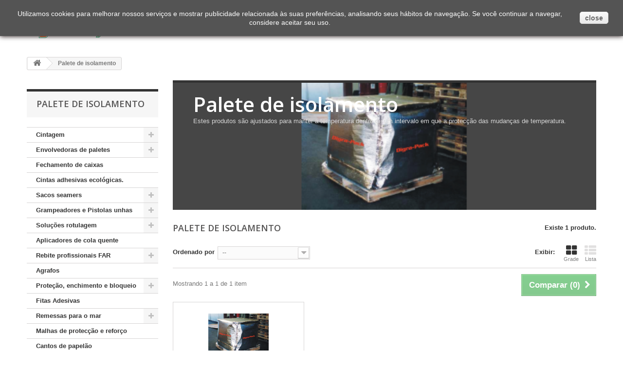

--- FILE ---
content_type: text/html; charset=utf-8
request_url: http://digrapack.es/br/69-palete-de-isolamento
body_size: 11633
content:
<!DOCTYPE HTML> <!--[if lt IE 7]><html class="no-js lt-ie9 lt-ie8 lt-ie7" lang="pt-br"><![endif]--> <!--[if IE 7]><html class="no-js lt-ie9 lt-ie8 ie7" lang="pt-br"><![endif]--> <!--[if IE 8]><html class="no-js lt-ie9 ie8" lang="pt-br"><![endif]--> <!--[if gt IE 8]><html class="no-js ie9" lang="pt-br"><![endif]--><html lang="pt-br"><head><meta charset="utf-8" /><title>Palete de isolamento - Embalaje Zaragoza</title><meta name="description" content="Paletes de isolamentos Zaragoza" /><meta name="keywords" content="Palete de isolamento" /><meta name="generator" content="PrestaShop" /><meta name="robots" content="index,follow" /><meta name="viewport" content="width=device-width, minimum-scale=0.25, maximum-scale=1.6, initial-scale=1.0" /><meta name="apple-mobile-web-app-capable" content="yes" /><link rel="icon" type="image/vnd.microsoft.icon" href="/img/favicon-1.ico?1672222696" /><link rel="shortcut icon" type="image/x-icon" href="/img/favicon-1.ico?1672222696" /><link rel="stylesheet" href="http://digrapack.es/themes/default-bootstrap/cache/v_1_f64701075b99dccca62270364fc40b2a_all.css" type="text/css" media="all" /> <script type="text/javascript">/* <![CDATA[ */;var FancyboxI18nClose='Fechar';var FancyboxI18nNext='Pr&oacute;ximo';var FancyboxI18nPrev='Anterior';var ajaxsearch=true;var baseDir='http://digrapack.es/';var baseUri='http://digrapack.es/';var comparator_max_item=3;var comparedProductsIds=[];var contentOnly=false;var currency={"id":1,"name":"Euro","iso_code":"EUR","iso_code_num":"978","sign":"\u20ac","blank":"1","conversion_rate":1,"deleted":"0","format":"2","decimals":"1","active":"1","prefix":"","suffix":" \u20ac","id_shop_list":null,"force_id":false};var currencyBlank=1;var currencyFormat=2;var currencyRate=1;var currencySign='€';var displayList=false;var favorite_products_url_add='http://digrapack.es/br/module/favoriteproducts/actions?process=add';var favorite_products_url_remove='http://digrapack.es/br/module/favoriteproducts/actions?process=remove';var highDPI=false;var id_lang=2;var instantsearch=false;var isGuest=0;var isLogged=0;var isMobile=false;var max_item='Você não pode adicionar mais de 3 produto(s) para fazer o comparativo.';var min_item='Por favor selecione pelo menos um produto.';var page_name='category';var priceDisplayMethod=0;var priceDisplayPrecision=2;var quickView=false;var request='http://digrapack.es/br/69-palete-de-isolamento';var roundMode=2;var static_token='1f7f377062bc5f810b1ac59737503a7a';var token='9f2f1032d26a9e69b5d4a28681fc8f22';var usingSecureMode=false;/* ]]> */</script> <script type="text/javascript" src="http://digrapack.es/themes/default-bootstrap/cache/v_1_b5a088669f6eb5e1e0d7c94820a160aa.js"></script> <link rel="stylesheet" href="//fonts.googleapis.com/css?family=Open+Sans:300,600&amp;subset=latin,latin-ext" type="text/css" media="all" /> <!--[if IE 8]> <script src="https://oss.maxcdn.com/libs/html5shiv/3.7.0/html5shiv.js"></script> <script src="https://oss.maxcdn.com/libs/respond.js/1.3.0/respond.min.js"></script> <![endif]--></head><body id="category" class="category category-69 category-palete-de-isolamento show-left-column hide-right-column lang_br"><div id="page"><div class="header-container"> <header id="header"><div class="banner"><div class="container"><div class="row"> <a href="http://digrapack.es/" title=""> </a></div></div></div><div class="nav"><div class="container"><div class="row"> <nav><div id="languages-block-top" class="languages-block"><div class="current"> <span>Português</span></div><ul id="first-languages" class="languages-block_ul toogle_content"><li > <a href="http://digrapack.es/en/69-isolation-pallet" title="English (English)" rel="alternate" hreflang="en"> <span>English</span> </a></li><li class="selected"> <span>Português</span></li><li > <a href="http://digrapack.es/es/69-aislamiento-para-palets" title="Español (Spanish)" rel="alternate" hreflang="es"> <span>Español</span> </a></li><li > <a href="http://digrapack.es/fr/69-isolation-palette" title="Français (French)" rel="alternate" hreflang="fr"> <span>Français</span> </a></li></ul></div></nav></div></div></div><div><div class="container"><div class="row"><div id="header_logo"> <a href="http://digrapack.es/" title="Embalaje Zaragoza"> <img class="logo img-responsive" src="http://digrapack.es/img/logo-1.jpg" alt="Embalaje Zaragoza" width="204" height="36"/> </a></div><div id="languages-block-top" class="languages-block"><div class="current"> <span>Português</span></div><ul id="first-languages" class="languages-block_ul toogle_content"><li > <a href="http://digrapack.es/en/69-isolation-pallet" title="English (English)" rel="alternate" hreflang="en"> <span>English</span> </a></li><li class="selected"> <span>Português</span></li><li > <a href="http://digrapack.es/es/69-aislamiento-para-palets" title="Español (Spanish)" rel="alternate" hreflang="es"> <span>Español</span> </a></li><li > <a href="http://digrapack.es/fr/69-isolation-palette" title="Français (French)" rel="alternate" hreflang="fr"> <span>Français</span> </a></li></ul></div></div></div></div> </header></div><div class="columns-container"><div id="columns" class="container"><div class="breadcrumb clearfix"> <a class="home" href="http://digrapack.es/" title="Voltar para a P&aacute;gina Inicial"><i class="icon-home"></i></a> <span class="navigation-pipe">&gt;</span> Palete de isolamento</div><div id="slider_row" class="row"></div><div class="row"><div id="left_column" class="column col-xs-12 col-sm-3"><div id="categories_block_left" class="block"><h2 class="title_block"> Palete de isolamento</h2><div class="block_content"><ul class="tree dhtml"><li > <a href="http://digrapack.es/br/30-cintagem" title="Diversos setores usado máquinas de cintagem para garantir que seus produtos. Digrapack depois de vários anos de experiência em cintas pode aconselhar os nossos clientes a melhor solução adequada para cada caso, dependendo do volume, peso e características dos bens a serem amarradas. Além disso, prestar um serviço pós-venda ágil e profissional para reduzir o tempo de inatividade para possíveis avarias. Venda e reparação de máquinas de cintagem manuais, semi-automáticas e automáticas."> Cintagem </a><ul><li class="last"> <a href="http://digrapack.es/br/40-cintas" title="Cintas de aço, polipropileno e poliéster para manual e automático"> Cintas </a></li></ul></li><li > <a href="http://digrapack.es/br/29-envolvedoras-de-paletes" title="Filme stretch Rotary.Quando você tem que segurar e proteger uma carga Digrapack aconselha sobre a máquina de envolvimento com filme stretch. Digrapack tem uma vasta gama de máquinas, desde as mais simples para os clientes com aquela pequena quantidade de embalar paletes para linha automatizada completa para grande producciones.ar. Digrapack dá um serviço rápido, ágil e profissional para reduzir o tempo de inatividade em falhas. Venda e reparação de máquinas de embalar película extensível semi-automática e automática."> Envolvedoras de paletes </a><ul><li class="last"> <a href="http://digrapack.es/br/39-filme-stretch" title="Filme automático ou manual trecho. A maioria das empresas utilizam um filme stretch maior ou menor medida, bobinas para garantir e proteger as suas paletes. Existem diferentes qualidades apresentações, micronage e cores de acordo com cada uso do cliente no mercado. A película de estiramento pode ser usado para manual ou automático. O filme manual pode ser com tubo de papelão interna para fácil aplicação, sem a. Também vem em pequenas bobinas chamados mini-filme para a fixação de perfis e pacotes pequenos. Dentro da máquina pode ser para máquinas orbitais, para máquinas com braço rotativo e máquinas de plataforma giratória. A escolha vai depender de suas necessidades. Digrapack também malha paletizadas e cinema macro-perfurada para respirabilidade bens de que necessitam."> Filme stretch </a></li></ul></li><li > <a href="http://digrapack.es/br/31-fechamento-de-caixas" title="Bandas selantes com aba adesiva. Há sempre opções diferentes, dependendo das características, o volume, as dimensões, etc, para vedar as caixas. Do manual de vida bandas, através de selantes de pé selo acima e abaixo das caixas no mesmo movimento, linhas automáticas com transportadores totalmente automatizado para longa série de mesmas caixas de tamanho e gravando com gomado quando quer fechar caixas de forma totalmente orgânica. A escolha depende das necessidades de cada cliente."> Fechamento de caixas </a></li><li > <a href="http://digrapack.es/br/95-cintas-adhesivas-ecologicas" title=""> Cintas adhesivas ecológicas. </a></li><li > <a href="http://digrapack.es/br/49-sacos-seamers" title="Fechar sacos soldadores Os sacos são utilizados soldadores para sacos de plástico cierrre. Estas máquinas podem ser de soldagem de pulso ou de calor constante. Ele funciona através da obtenção de resistores regulador plástico tempo de soldagem ou temperatura. Dado o grande número e diferentes qualidades de plásticos existentes Digrapack sugerir um determinado tipo de máquina para usar. Digrapack tem uma vasta gama de máquinas de solda para sacos e serviço técnico qualificado sob medida para suas necessidades. Temos vários modelos de acordo com suas malas ou plástico."> Sacos seamers </a><ul><li class="last"> <a href="http://digrapack.es/br/60-sacos-de-plastico" title="Fabricação de sacos de plástico. A ampla gama de produtos que precisam ser embalados ou protegidos sacos pás, faz com que cada cliente precisa de um item de qualidade e certas medidas que se encaixam no seu produto. Digrapack qualidades além de ter tamanhos padrão, fabrica sacos que nossos clientes precisam, oferecendo uma qualidade e tempo de entrega relacionamento ideal. Nós podemos oferecer sacos impressos, sacos de anônimos, sacos de tanques e qualquer bolsa existente no mercado. Estoque medidas padrão Sacos zip ou zipplock."> Sacos de plástico </a></li></ul></li><li > <a href="http://digrapack.es/br/7-grampeadores-e-pistolas-unhas" title="De Zaragoza e com uma experiência de mais de 35 anos no campo de grampeamento e de pregar, podemos recomendar aos nossos clientes em uma espécie de grampeador nailer ou você precisa de acordo com suas necessidades técnicas e econômicas. Nossos grampeadores e nailers foram selecionados com alto padrão de qualidade. Somos líder em Zaragoza para a aquisição e reparação de pistolas pneumáticas e grampeadores e. Temos uma máquina para cada aplicação. Especialistas em pistolas pneumáticas e grampeadores em Zaragoza"> Grampeadores e Pistolas unhas </a><ul><li > <a href="http://digrapack.es/br/33-pregadoras" title="Pistolas para cloves quaisquer fins comerciais. Para industrial e acabamentos,"> Pregadoras </a><ul><li class="last"> <a href="http://digrapack.es/br/37-pregos" title="Pregos de vendas Zaragoza"> Pregos </a></li></ul></li><li class="last"> <a href="http://digrapack.es/br/32-grampeadores" title="Grampeadores para todos os tipos de aplicações profissionais. Vendas e serviços de grampeadores em Zaragoza"> Grampeadores </a><ul><li > <a href="http://digrapack.es/br/66-grampeadores-colchoes" title="Grampeadores pneumáticos especialmente concebidos para o fabrico de colchões, estofados e papelão"> Grampeadores colchões </a></li><li class="last"> <a href="http://digrapack.es/br/67-grampeadores-industriais" title=""> Grampeadores industriais </a></li></ul></li></ul></li><li > <a href="http://digrapack.es/br/71-solucoes-rotulagem-" title="Todos os dias, muitos produtos estão chegando ao mercado com informações atualizadas e completas. Digrapack oferece a solução de marcação à medida das necessidades de cada cliente. Aplicadores, distribuidores e impressoras de etiquetas em Zaragoza. Vários modelos, dependendo da extensão das necessidades de rótulo e de clientes. A partir de uma simples impressora de etiquetas, rótulos e adequadas às necessidades de tamanho e dispensador de cada aplicação."> Soluções rotulagem </a><ul><li > <a href="http://digrapack.es/br/24-impresoras-de-etiquetas" title="Qualidade está associada a rastreabilidade. Impressoras de etiquetas são necessárias para todos os produtos atuais são identificados e eficaz. Digrapack oferece uma gama completa desde o mais simples para imprimir pequenas quantidades de etiquetas para a série industrial para trabalhar continuamente em ambientes industriais. Eles podem ser impressoras de transferência térmica ou térmica direta para o uso. Oferecemos assistência técnica para evitar paradas desnecessárias. Venda e reparação de impressoras de etiquetas"> Impresoras de etiquetas </a></li><li > <a href="http://digrapack.es/br/23-marcacoes" title="Cada dia a rastreabilidade é necessária e obrigatória. Etiquetas com nossas soluções de impressão são necessários para todos os produtos vão de sua ferramenta de origem identificada. Digrapack oferece etiquetas adesivas e papelão branco personalizado em vários tamanhos. Eles podem ser de impressoras térmicas de transferência (com fita) ou uso térmico direto sem consumíveis. Fabricação de etiquetas personalizadas."> Marcações </a></li><li > <a href="http://digrapack.es/br/57-rotulagem" title="Rotulado de sistemas de Zaragoza. Oferecemos solução de rotulagem adaptadas às necessidades de cada cliente. Aplicadores, distribuidores e impressoras de etiquetas em Zaragoza. Vários modelos, dependendo da extensão da etiqueta. Vendas e suporte técnico para adesivos, rotulagem e distribuição de rótulos em Zaragoza, Huesca, Teruel, Navarra e La Rioja. Rotulado de Soluções em Zaragoza."> Rotulagem </a></li><li class="last"> <a href="http://digrapack.es/br/93-impresoras-tij-o-thermal-inkjet-impresion-sin-etiquetas" title=""> Impresoras TIJ, o Thermal Inkjet. (Impresión sin etiquetas) </a></li></ul></li><li > <a href="http://digrapack.es/br/89-aplicadores-de-cola-quente" title="Sistemas de aplicação de adesivos hot melt Temos vários sistemas para aplicação de adesivo a qualquer sector. A partir de pistola de cola quente (hot melt) em um bar tanque para aplicações industriais em embalagem, furgões, colchões ..."> Aplicadores de cola quente </a></li><li > <a href="http://digrapack.es/br/35-rebite-profissionais-far" title="Rebitadeiras rebites e porcas de rebite de alta qualidade. A indústria precisa de ferramentas de alta qualidade fascinante. Os riveters FAR são para profissionais. Nossos riveters são de alta performance, garantindo uma fascinante suave e eficiente. Vários modelos com base na necessidade. Venda e reparação de fascinante FAR"> Rebite profissionais FAR </a><ul><li class="last"> <a href="http://digrapack.es/br/38-rebites" title="rebites"> Rebites </a></li></ul></li><li > <a href="http://digrapack.es/br/36-agrafos" title="Fabricação de grampos especiais de alta qualidade."> Agrafos </a></li><li > <a href="http://digrapack.es/br/44-protecao-enchimento-e-bloqueio" title="Alguns produtos necessitam de proteção especial para embarques não danificadas. Digrapack resolve as necessidades de proteção, enchimento e bloqueio com uma vasta gama de referências que são adaptados para o produto e para protegê-la chegar ao seu destino nas melhores condições. Estudou sem compromisso, que é a solução ideal para amortecer e segurar o produto, desde a solução mais simples para o &quot;normal&quot; para os produtos de alto valor mais complexos."> Proteção, enchimento e bloqueio </a><ul><li > <a href="http://digrapack.es/br/62-espumas-adaptaveis" title="Espuma cortada à medida são uma boa opção para bloquear e almofada. Soluções com espuma especial para a adaptação ideal e proteção do produto. Cortar os pedaços à medida que o produto adpta. Através Instapak ficou espumas adaptar à proeminência recebendo proteção inigualável. Os projetos especiais de medição do produto. Proteção de espuma"> Espumas adaptáveis </a></li><li > <a href="http://digrapack.es/br/42-bolha-de-plastico-e-espuma" title="A bolha e espuma falou consiste principalmente de ar de polietileno. Esses produtos agem como airbags, ou seja, os bens são embalados prevenção dos danos choque determinados produtos. A apresentação é normalmente em rolos, mas as folhas sobre o abastecimento de pedido de qualidades diferentes. Também fabricados com plásticos de alumínio e metalizadas amplamente utilizados como isolamento térmico de paletes, etc na construção da paz. Bobinas de espuma e espuma de sacos de plástico e corte em formatos de tamanho."> Bolha de plástico e espuma </a></li><li class="last"> <a href="http://digrapack.es/br/43-papelao-e-papel" title="O papel e embalagens de papelão ondulado kraft é usado principalmente para preencher huescos e produto de proteção de superfície. A sua principal vantagem é que é biodegradável e reciclável. A apresentação é geralmente em rolos e folhas sdistitos pesos. É também amplamente utilizado por empresas de reformas para evitar danificar o piso."> Papelão e papel </a></li></ul></li><li > <a href="http://digrapack.es/br/41-fitas-adesivas" title="Às vezes, os bens devem não apenas ser protegidos contra choques e quebras, roubo e manipulações também Sistema Digrapack fornece as necessidades dos clientes, a partir de simples selo adesivo anônimos selos impressos, selos de metal ou plástico assaltante em diferentes modelos e qualidades. Assaltante selos de metal, plásticos e adesivos."> Fitas Adesivas </a></li><li > <a href="http://digrapack.es/br/45-remessas-para-o-mar" title="Hoje, a maioria das empresas são obrigadas a enviar seus produtos para qualquer lugar do mundo. Marítimo envio significa que as mercadorias sejam bem protegidos contra os agentes atmosféricos que podem danificar os bens. Digrapack fornece soluções que nossos clientes estão confortáveis ​​com suas expedições oceânicas. Plásticos de barreira, dessecantes sais, VCI ..."> Remessas para o mar </a><ul><li class="last"> <a href="http://digrapack.es/br/46-indicadores-de-impacto-umidade-e-temperatura" title="Dependendo do destino do carregamento, tipo de transporte e natureza do produto para enviar, Digrapack oferece uma ampla gama de produtos para monitoramento das condições mecânicas e físicas de suas expedições. Drivers de impacto, umidade e temperatura nos embarques. Os indicadores de impacto, umidade e temperatura em Zaragoza"> Indicadores de impacto, umidade e temperatura </a></li></ul></li><li > <a href="http://digrapack.es/br/48-malhas-de-proteccao-e-reforco" title="Malhas proteção e reforço. Malhas BOP expulso biaxialmente orientado utilizado principalmente para a fabricação de colchões, filtros industriais e proteção de partes delicadas. Esta malha é usado como reforço em camadas do colchão proporcionar virtualmente resistência sem aumentar o peso. Apresentação bobinas e caixas de diferentes larguras e diâmetros."> Malhas de protecção e reforço </a></li><li > <a href="http://digrapack.es/br/47-cantos-de-papelao" title="Os cantos de papelão para paletes são um método simples e econômico fixação das cargas de paletes com segurança através de lâminas ou com filme stretch. A sua composição torna completamente biodegradável. Temos também cantos ou espuma de polietileno para proteger zonas sensíveis a arranhões e inchaços Digrapack tem várias medidas de espessura da asa e adaptando-se às necessidades do produto para segurar."> Cantos de papelão </a></li><li > <a href="http://digrapack.es/br/52-paletes-de-malha" title="Paletes de malha Fishnet projetado para suportar altas tensões na torção e permitam-me a aeração de resfriamento produtos paletizados perfeitos.Disponível para uso automático ou manual, tipo normal ou elástico."> Paletes de malha </a></li><li > <a href="http://digrapack.es/br/25-suspensores" title="Vendas de suspensão balanceadores em Zaragoza"> Suspensores </a></li><li > <a href="http://digrapack.es/br/69-palete-de-isolamento" class="selected" title="Estes produtos são ajustados para manter a temperatura dentro de um intervalo em que a protecção das mudanças de temperatura."> Palete de isolamento </a></li><li > <a href="http://digrapack.es/br/68-compressores-" title="A maioria das empresas precisa de ar comprimido para alimentar suas máquinas. Digrapack aconselha sobre o compressor mais adequado de acordo com as necessidades e usos que os clientes têm. Os nossos compressores são cada vez mais eficiente, silencioso e econômico."> Compressores </a></li><li > <a href="http://digrapack.es/br/34-levante-tabelas" title="As mesas elevatórias ergonômicas. Muitas vezes o trabalho de embalagem, montagem, montagens etc em posições difíceis são pesadas e vestindo fisicamente funcionários com conseqüente lesão. Este Digrapack oferece uma gama completa de tabelas de elevador para atender qualquer necessidade."> Levante Tabelas </a></li><li > <a href="http://digrapack.es/br/64-abracadeiras-de-nylon" title="As abraçadeiras de nylon ou grampos são muito apreciados em uma série de áreas que precisa ser contido rapidamente e com segurança. Sua composição é que eles têm uma grande resistência ao rasgo e resistência à tração. Temos uma vasta gama de cada utilitário. Eles são uma espécie de zíperes plásticos geralmente irreversíveis."> Abraçadeiras de nylon </a></li><li > <a href="http://digrapack.es/br/61-cordas-e-atalazos" title="Digrapack fornecido fios e cordas, de polietileno de 1 ª qualidade para embalagens e usos agrícolas. Nossos cabos são adequados para a realização de paletes sem resíduos. Cordas e também são amplamente utilizados em estufas agrícolas tópicos. Os atalazos laminados fios especiais há máquinas para fechar sacos e para segurar qualquer outro produto de uma forma simples e econômica."> Cordas e atalazos </a></li><li > <a href="http://digrapack.es/br/56-servico-tecnico" title="Após vários anos de experiência, sabemos que as máquinas que vendem bem. Digrapack não só vende máquinas proporciona um elevado valor acrescentado suporte técnico em tempo reduzido a bons preços. Graças a isso, diferem das outras empresas que apenas se concentrar em vender, mas quando avarias não atendem aos requisitos dos clientes. Nossa empresa oferece um serviço profissional para todas as máquinas que vende."> Serviço Técnico </a></li><li class="last"> <a href="http://digrapack.es/br/96-maquinaria-en-liquidacion" title=""> Maquinaria en liquidación </a></li></ul></div></div></div><div id="center_column" class="center_column col-xs-12 col-sm-9"><div class="content_scene_cat"><div class="content_scene_cat_bg" style="background:url(http://digrapack.es/c/69-category_default/palete-de-isolamento.jpg) right center no-repeat; background-size:cover; min-height:150px;"><div class="cat_desc"> <span class="category-name"> Palete de isolamento </span><div class="rte">Estes produtos são ajustados para manter a temperatura dentro de um intervalo em que a protecção das mudanças de temperatura.</div></div></div></div><h1 class="page-heading product-listing"><span class="cat-name">Palete de isolamento&nbsp;</span><span class="heading-counter">Existe 1 produto.</span></h1><div class="content_sortPagiBar clearfix"><div class="sortPagiBar clearfix"><ul class="display hidden-xs"><li class="display-title">Exibir:</li><li id="grid"><a rel="nofollow" href="#" title="Grade"><i class="icon-th-large"></i>Grade</a></li><li id="list"><a rel="nofollow" href="#" title="Lista"><i class="icon-th-list"></i>Lista</a></li></ul><form id="productsSortForm" action="http://digrapack.es/br/69-palete-de-isolamento" class="productsSortForm"><div class="select selector1"> <label for="selectProductSort">Ordenado por</label> <select id="selectProductSort" class="selectProductSort form-control"><option value="manufacturer_name:asc" selected="selected">--</option><option value="name:asc">De A a Z</option><option value="name:desc">De Z a A</option><option value="reference:asc">Refer&ecirc;ncia: Mais barato primeiro</option><option value="reference:desc">Refer&ecirc;ncia: Mais caro primeiro</option> </select></div></form></div><div class="top-pagination-content clearfix"><form method="post" action="http://digrapack.es/br/index.php?controller=products-comparison" class="compare-form"> <button type="submit" class="btn btn-default button button-medium bt_compare bt_compare" disabled="disabled"> <span>Comparar (<strong class="total-compare-val">0</strong>)<i class="icon-chevron-right right"></i></span> </button> <input type="hidden" name="compare_product_count" class="compare_product_count" value="0" /> <input type="hidden" name="compare_product_list" class="compare_product_list" value="" /></form><div id="pagination" class="pagination clearfix"></div><div class="product-count"> Mostrando 1 a 1 de 1 item</div></div></div><ul id="product_list" class="product_list grid row"><li class="ajax_block_product col-xs-12 col-sm-6 col-md-4 first-in-line last-line first-item-of-tablet-line first-item-of-mobile-line last-mobile-line"><div class="product-container" itemscope itemtype="https://schema.org/Product"><div class="left-block"><div class="product-image-container"> <a class="product_img_link" href="http://digrapack.es/br/home/217-palete-de-isolamento.html" title="Palete de isolamento" itemprop="url"> <img class="replace-2x img-responsive" src="http://digrapack.es/613-home_default/palete-de-isolamento.jpg" alt="Palete de isolamento" title="Palete de isolamento" width="124" height="124" itemprop="image" /> </a></div></div><div class="right-block"><h5 itemprop="name"> <a class="product-name" href="http://digrapack.es/br/home/217-palete-de-isolamento.html" title="Palete de isolamento" itemprop="url" > Palete de isolamento </a></h5><p class="product-desc" itemprop="description"> Palete de isolamento. Produto destinado a manter uma temperatura dentro de um intervalo em que a protecção das mudanças de temperatura. Mais adequado para o vinho, frutas e outras sensíveis à temperatura repentina salta produtos.&nbsp; Fabricação personalizada precisa.&nbsp; Temos também bobinas. Isolamento para paletes, paletes de isolamento fruta, fruta e...</p><div class="button-container"> <a class="button lnk_view btn btn-default" href="http://digrapack.es/br/home/217-palete-de-isolamento.html" title="Ver"> <span>Mais</span> </a></div><div class="color-list-container"></div><div class="product-flags"></div></div><div class="functional-buttons clearfix"><div class="compare"> <a class="add_to_compare" href="http://digrapack.es/br/home/217-palete-de-isolamento.html" data-id-product="217">Adicionar &agrave; compara&ccedil;&atilde;o</a></div></div></div></li></ul><div class="content_sortPagiBar"><div class="bottom-pagination-content clearfix"><form method="post" action="http://digrapack.es/br/index.php?controller=products-comparison" class="compare-form"> <button type="submit" class="btn btn-default button button-medium bt_compare bt_compare_bottom" disabled="disabled"> <span>Comparar (<strong class="total-compare-val">0</strong>)<i class="icon-chevron-right right"></i></span> </button> <input type="hidden" name="compare_product_count" class="compare_product_count" value="0" /> <input type="hidden" name="compare_product_list" class="compare_product_list" value="" /></form><div id="pagination_bottom" class="pagination clearfix"></div><div class="product-count"> Mostrando 1 a 1 de 1 item</div></div></div></div></div></div></div><div class="footer-container"> <footer id="footer" class="container"><div class="row"><section class="footer-block col-xs-12 col-sm-2" id="block_various_links_footer"><h4>Informação</h4><ul class="toggle-footer"><li class="item"> <a href="http://digrapack.es/br/content/9-ordenamento" title="Ordenamento"> Ordenamento </a></li><li class="item"> <a href="http://digrapack.es/br/content/1-expedicao-" title="Expedição "> Expedição </a></li><li class="item"> <a href="http://digrapack.es/br/content/4-about-us" title="About us"> About us </a></li><li class="item"> <a href="http://digrapack.es/br/content/2-avisos-legales" title="Avisos Legales"> Avisos Legales </a></li><li class="item"> <a href="http://digrapack.es/br/content/3-termos-e-condicoes-de-uso" title="Termos e condições de uso"> Termos e condições de uso </a></li><li class="item"> <a href="http://digrapack.es/br/content/6-links" title="Links"> Links </a></li><li class="item"> <a href="http://digrapack.es/br/content/11-telefone-34-976595163-" title="Telefone +34 976595163 "> Telefone +34 976595163 </a></li></ul> </section><script>/* <![CDATA[ */;function setcook(){var nazwa='cookie_ue';var wartosc='1';var expire=new Date();expire.setMonth(expire.getMonth()+12);document.cookie=nazwa+"="+escape(wartosc)+((expire==null)?"":("; expires="+expire.toGMTString()))};/* ]]> */</script> <style>.closebutton {
    cursor:pointer;
	-moz-box-shadow:inset 0px 1px 0px 0px #ffffff;
	-webkit-box-shadow:inset 0px 1px 0px 0px #ffffff;
	box-shadow:inset 0px 1px 0px 0px #ffffff;
	background:-webkit-gradient( linear, left top, left bottom, color-stop(0.05, #f9f9f9), color-stop(1, #e9e9e9) );
	background:-moz-linear-gradient( center top, #f9f9f9 5%, #e9e9e9 100% );
	filter:progid:DXImageTransform.Microsoft.gradient(startColorstr='#f9f9f9', endColorstr='#e9e9e9');
	background-color:#f9f9f9;
	-webkit-border-top-left-radius:5px;
	-moz-border-radius-topleft:5px;
	border-top-left-radius:5px;
	-webkit-border-top-right-radius:5px;
	-moz-border-radius-topright:5px;
	border-top-right-radius:5px;
	-webkit-border-bottom-right-radius:5px;
	-moz-border-radius-bottomright:5px;
	border-bottom-right-radius:5px;
	-webkit-border-bottom-left-radius:5px;
	-moz-border-radius-bottomleft:5px;
	border-bottom-left-radius:5px;
	text-indent:0px;
	border:1px solid #dcdcdc;
	display:inline-block;
	color:#666666!important;
	font-family:Arial;
	font-size:14px;
	font-weight:bold;
	font-style:normal;
	height:25px;
	line-height:25px;
	text-decoration:none;
	text-align:center;
    padding:0px 10px;
	text-shadow:1px 1px 0px #ffffff;
}
.closebutton:hover {
	background:-webkit-gradient( linear, left top, left bottom, color-stop(0.05, #e9e9e9), color-stop(1, #f9f9f9) );
	background:-moz-linear-gradient( center top, #e9e9e9 5%, #f9f9f9 100% );
	filter:progid:DXImageTransform.Microsoft.gradient(startColorstr='#e9e9e9', endColorstr='#f9f9f9');
	background-color:#e9e9e9;
}.closebutton:active {
	position:relative;
	top:1px;
}


#cookieNotice p {margin:0px; padding:0px;}</style><div id="cookieNotice" style=" width: 100%; position: fixed; top:0px; box-shadow: 0 0 10px 0 #120101; background: #545454; z-index: 9999; font-size: 14px; line-height: 1.3em; font-family: arial; left: 0px; text-align:center; color:#FFF; opacity: "><div id="cookieNoticeContent" style="position:relative; margin:auto; padding:10px; width:100%; display:block;"><table style="width:100%;"><td style="text-align:center;"><p>Utilizamos cookies para melhorar nossos serviços e mostrar publicidade relacionada às suas preferências, analisando seus hábitos de navegação. Se você continuar a navegar, considere aceitar seu uso.</p></td><td style="width:80px; vertical-align:middle; padding-right:20px; text-align:right;"> <span id="cookiesClose" class="closebutton" onclick=" $('#cookieNotice').animate( {top: '-200px'}, 2500, function(){ $('#cookieNotice').hide(); }); setcook(); "> close </span></td></table></div></div></div> </footer></div></div>
</body></html>